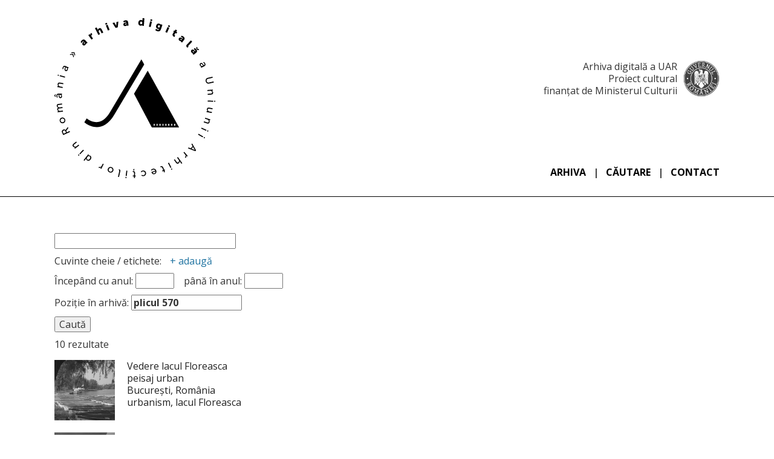

--- FILE ---
content_type: text/html; charset=utf-8
request_url: https://arhiva.uniuneaarhitectilor.ro/cauta?al=plicul%20570
body_size: 2566
content:
<!DOCTYPE html>
<html lang="ro">
<head>
<meta charset="utf-8">
<title>Arhiva digitală a Uniunii Arhitecților din România</title>
<meta http-equiv="X-UA-Compatible" content="IE=edge">
<meta name="viewport" content="width=device-width, initial-scale=1">
<link href="https://fonts.googleapis.com/css?family=Open+Sans:400,400i,700&amp;subset=latin-ext" rel="stylesheet">
<link href="/s/a/auar/bs.min.css" rel="stylesheet" type="text/css">
<link href="/s/a/auar/style-101940487.min.css" rel="stylesheet" type="text/css">
<link rel="apple-touch-icon" sizes="180x180" href="/apple-touch-icon.png">
<link rel="icon" type="image/png" sizes="32x32" href="/favicon-32x32.png">
<link rel="icon" type="image/png" sizes="16x16" href="/favicon-16x16.png">
<link rel="manifest" href="/site.webmanifest">
<link rel="mask-icon" href="/safari-pinned-tab.svg" color="#5bbad5">
<meta name="apple-mobile-web-app-title" content="Arhiva UAR">
<meta name="application-name" content="Arhiva UAR">
<meta name="msapplication-TileColor" content="#2d89ef">
<meta name="theme-color" content="#ffffff">

<style>
    #id_q {
        width: 300px;
    }
    .search-form {
        margin: 30px 0;
    }
    #id_k {
        display: inline-block;
        margin: 0;
        padding: 0;
        list-style-type: none;
    }
    #id_k li {
        display: inline-block;
        margin:0 10px;
    }
    #id_k label {
        font-weight: bold;
    }
    .au-form-row {
        margin: 10px 0;
    }
    .au-input-years input {
        width: 4em;
    }
    .au-input-year-2 {
        padding-left: 20px;
    }
    input[type=text], input[type=number] {
        font-weight: bold;
    }
    .au-result:after {
        content: '';
        display: block;
        clear: both;
        margin-bottom: 20px;
    }


    .au-result,  .au-result:hover {
        color: #222;
        display: block;
        text-decoration: none;
    }

    .au-result-img {
        float: left;
        width: 100px;
        margin-right: 20px;
    }
</style>

</head>
<body>
  <div class="header">
    <div class="container-fluid">
      <div class="header-logo">
        <a href="/"><img src="/s/a/auar/logo-arhiva-uar.svg" width="266" alt="Sigla arhivei UAR" title="Arhiva UAR"></a>
      </div>
      <div class="mc">
        <img src="/s/a/auar/mc.png" alt="">
        <div class="mc-text">Arhiva digitală a UAR<br>Proiect cultural<br>finanțat de Ministerul Culturii</div>
      </div>
      <div class="nav">
        <a href="/">Arhiva</a>
        <span class="sep"> | </span>
        <a href="/cauta">Căutare</a>
        <span class="sep"> | </span>
        <a href="/contact">Contact</a>
      </div>
      <div class="clear"></div>
    </div>
  </div>

  <div class="container-fluid">
    
<form class="search-form" method="GET" action="">
<div class="au-form-row"><input type="text" name="q" id="id_q"></div>
<div class="au-form-row"> Cuvinte cheie / etichete: <ul id="id_k">
  <li><a href="/kw?al=plicul+570">+ adaugă</a></li>
</ul></div>
<div class="au-form-row au-input-years"> <label for="id_yn">Începând cu anul:</label> <input type="number" name="yn" max="2025" id="id_yn"> &nbsp;&nbsp;&nbsp;<label for="id_yx">până în anul:</label>  <input type="number" name="yx" max="2025" id="id_yx"></div>
<div class="au-form-row"><label for="al_id">Poziție în arhivă: <input type="text" name="al" value="plicul 570" id="id_al"></label>
<div class="au-form-row"><input type="submit" value="Caută"></div>
</form>



<p>10 rezultate</p>



<a class="au-result" href="/a-3508/vedere-lacul-floreasca-peisaj-urban">
    <img class="au-result-img" src="/s/v/2ca8b47b1bab9072372540e288232815490931e9-mini.jpg" alt="">
    <div>Vedere lacul Floreasca</div>
    <div>peisaj urban</div>
    <div>București, România</div>
    <div>urbanism, lacul Floreasca</div>
</a>

<a class="au-result" href="/a-3507/blocuripunct-floreasca-locuinte-colective">
    <img class="au-result-img" src="/s/v/7bf20452d119b7fd4d878de82df748ae49380fb7-mini.jpg" alt="">
    <div>Blocuri„punct” Floreasca</div>
    <div>locuințe colective</div>
    <div>București, România</div>
    <div>urbanism, cartier Floreasca, blocuri turn - punct, regim înălțime P+15</div>
</a>

<a class="au-result" href="/a-3506/blocuripunct-floreasca-locuinte-colective">
    <img class="au-result-img" src="/s/v/21fcdbba9690a147527b7cd47b48dfe5378c704d-mini.jpg" alt="">
    <div>Blocuri„punct” Floreasca</div>
    <div>locuințe colective</div>
    <div>București, România</div>
    <div>urbanism, cartier Floreasca, blocuri turn - punct, regim înălțime P+14</div>
</a>

<a class="au-result" href="/a-3505/blocuripunct-floreasca-locuinte-colective">
    <img class="au-result-img" src="/s/v/07921b23d4a42f7a3c3b00963632a0be68fa57a6-mini.jpg" alt="">
    <div>Blocuri„punct” Floreasca</div>
    <div>locuințe colective</div>
    <div>București, România</div>
    <div>urbanism, cartier Floreasca, blocuri turn - punct, regim înălțime P+13</div>
</a>

<a class="au-result" href="/a-3504/blocuripunct-floreasca-locuinte-colective">
    <img class="au-result-img" src="/s/v/f7f84a6531ec8432d36ed5a52ecd1068778d8e17-mini.jpg" alt="">
    <div>Blocuri„punct” Floreasca</div>
    <div>locuințe colective</div>
    <div>București, România</div>
    <div>urbanism, cartier Floreasca, blocuri turn - punct, regim înălțime P+12</div>
</a>

<a class="au-result" href="/a-3503/blocuripunct-floreasca-locuinte-colective">
    <img class="au-result-img" src="/s/v/518ab7be32ca4bc29083830b0d0521078f649709-mini.jpg" alt="">
    <div>Blocuri„punct” Floreasca</div>
    <div>locuințe colective</div>
    <div>București, România</div>
    <div>urbanism, cartier Floreasca, blocuri turn - punct, regim înălțime P+11</div>
</a>

<a class="au-result" href="/a-3502/blocuripunct-floreasca-locuinte-colective">
    <img class="au-result-img" src="/s/v/50a4d5ab60d1b80c3756de20b75c85e114d29fb1-mini.jpg" alt="">
    <div>Blocuri„punct” Floreasca</div>
    <div>locuințe colective</div>
    <div>București, România</div>
    <div>urbanism, cartier Floreasca, blocuri turn - punct, regim înălțime P+10</div>
</a>

<a class="au-result" href="/a-3501/vedere-lacul-floreasca-peisaj-urban">
    <img class="au-result-img" src="/s/v/956727881a1f8603d4a278c23e9dd708d40b82ff-mini.jpg" alt="">
    <div>Vedere lacul Floreasca</div>
    <div>peisaj urban</div>
    <div>București, România</div>
    <div>urbanism, lacul Floreasca</div>
</a>

<a class="au-result" href="/a-3500/vedere-lacul-floreasca-peisaj-urban">
    <img class="au-result-img" src="/s/v/7fb5924131c489bb0ecee7cc99bec6e1a5ef31e5-mini.jpg" alt="">
    <div>Vedere lacul Floreasca</div>
    <div>peisaj urban</div>
    <div>București, România</div>
    <div>urbanism, lacul Floreasca</div>
</a>

<a class="au-result" href="/a-3499/vedere-lacul-floreasca-peisaj-urban">
    <img class="au-result-img" src="/s/v/431a856af873a99ea9dbf3ab4de151c515a35cef-mini.jpg" alt="">
    <div>Vedere lacul Floreasca</div>
    <div>peisaj urban</div>
    <div>București, România</div>
    <div>urbanism, lacul Floreasca</div>
</a>





  </div>

  
  <div class="footer invert">
    <div class="container-fluid">
        <div class="row">
      <div class="col-md-4">
        <p><a href="https://www.uniuneaarhitectilor.ro"><img src="/s/a/auar/logo-uar.svg" alt="Sigla UAR" class="img-responsive"></a></p>
      </div>
      <div class="col-md-4">
        <p><strong>Arhiva digitală a Uniunii Arhitecților din România</strong>
        <br>&copy; Uniunea Arhitecților din România</p>
        <p>str. Jean Louis Calderon nr. 48, București
        <br>T: 0213 15 60 73, 0737 01 77 85 / E: uar_contact@yahoo.com
        <br>W: <a href="https://www.uniuneaarhitectilor.ro">https://www.uniuneaarhitectilor.ro</a>
        </p>
      </div>
      <div class="col-md-4">
          <p><a rel="license" href="https://creativecommons.org/licenses/by/4.0/"><img alt="Licență CC-BY" src="/s/a/auar/cc-by.png" width="120" height="42"></a>
          <p>Textele și imaginile din acest website sunt puse la dispoziție sub licența <a href="https://creativecommons.org/licenses/by/4.0/">Creative Commons Atribuire 4.0 Internațional</a>
      </div>
    </div>
  </div>
  

  
</body>
</html>


--- FILE ---
content_type: text/css
request_url: https://arhiva.uniuneaarhitectilor.ro/s/a/auar/style-101940487.min.css
body_size: 1664
content:
body{font-family:'Open Sans',sans-serif;font-size:16px;line-height:20px;margin:0}p{padding:0;margin:0 0 16px 0}h1,h2,h3{margin:0 0 16px 0;padding:0;line-height:1.1}h1{font-size:32px}h2{font-size:24px}h3{font-size:20px}h4{font-size:16px}a{text-decoration:none;color:#1e72a0}@media(min-width:1200px){.container-fluid{margin-left:60px;margin-right:60px}}.clear{clear:both}.figure{padding:0;margin:0 0 16px 0}.legend{background-image:url('foto.png');background-position:0 4px;background-repeat:no-repeat;color:#666;text-indent:20px;font-size:80%}.img-responsive{width:100%;height:auto;display:block}.invert{background-color:#4f4f4f;color:#f6f6f6}.footer{padding:30px 0;background-color:#4f4f4f;color:#fff}.footer a{color:#fff}.footer .container-fluid{opacity:.9}.footer .finfo{display:inline-block;margin-right:60px;vertical-align:top}.footer .finfo:last-child{margin-right:0}.finfo p{margin:0 0 20px 0}.finfo img{vertical-align:top}.header{border-bottom:1px solid #000;margin-bottom:30px}.header .container-fluid{position:relative}.mc{position:absolute;top:100px;right:30px;display:inline-block}.mc-uar{text-align:right;margin-bottom:20px;white-space:nowrap}.mc img{float:right;width:60px;height:60px}.mc-text{margin-right:70px;text-align:right}.nav{font-weight:bold;position:absolute;bottom:30px;right:30px;text-transform:uppercase;text-align:right;float:right}.header-logo{margin:30px 0}@media(max-width:575px){.nav{position:static;text-align:center;float:none;display:block}.header-logo{text-align:center}.mc{position:static;margin:30px 0}}.nav a{color:#000}.nav .sep{padding:0 8px}@media(max-width:480px){.header-logo img{width:80%}.nav .sep{padding:0 2px}}.pagination{margin:0 0 30px 0;text-align:right;clear:both}.scan-items{margin:30px -30px 0 -30px}.col-scan-item{display:inline-block;min-height:1px;padding:0 30px 60px 30px;position:relative;vertical-align:top;width:33.3333333%}@media(max-width:1570px){.col-scan-item{width:50%;display:inline-block}}@media(max-width:768px){.col-scan-item{display:block;width:100%}}.scan-item{display:block;text-decoration:none;color:#222;border:1px solid #fff;vertical-align:top}.scan-item:hover{background-image:url('h1.gif');text-decoration:none}.scan-item:hover .s-link{font-weight:bold}.scan-item .s-link:hover{text-decoration:underline}.scan-item .s-link{color:#1e72a0}.scan-item-det-info .scan-item-title{padding-top:0;margin-top:0;border-bottom:4px solid #222;font-weight:bold}.scan-item-mtime{color:#444}.scan-item-det-img{vertical-align:top;padding:0;width:50%;float:left;position:relative}.scan-item-det-img img{width:100%;height:auto;display:block;vertical-align:top}.scan-item-det-info{width:50%;float:left;padding:0 0 0 20px;vertical-align:top}.scan-item-det-info p{border-bottom:1px solid #000}.scan-item-det-info p:last-child{border-bottom:0}.scan-item-det-other{bottom:0;display:block;left:0;padding:0;position:absolute;text-align:justify;vertical-align:bottom;width:100%;z-index:1}.scan-item-det-other img{display:inline-block;width:25%;height:auto;vertical-align:bottom;outline:2px solid #fff}@media(max-width:480px){.scan-item-det-img{width:100%;float:none}.scan-item-det-info{width:100%;float:none;margin-top:24px;padding:0}}.scan-info-table{border-collapse:collapse;border-top:1px solid #666;width:100%}.scan-info-table th,.scan-info-table td{padding:10px 0;vertical-align:top;border-bottom:1px solid #666;text-align:left}.scan-info-table th{padding-right:15px;width:6.5em}.scan-info-table td{padding-left:15px}.scan-meta img{border:1px solid #e6e6e6}.scan-rel{display:block;width:16.66666%;padding:20px;float:left}@media(max-width:992px){.scan-rel{width:25%}}@media(max-width:768px){.scan-rel{width:33.33333%}}@media(max-width:480px){.scan-rel{width:50%}}h1{margin-top:0;padding-top:0;font-size:150%}@media(max-width:992px){h1{margin-top:30px}}.scan-meta{background-image:url('h1.gif');padding:30px 0;margin:30px 0}.avoidwrap{display:inline-block}.au-pagination{margin:30px 0;text-align:justify}.au-pagination>span,.au-pagination a{display:inline-block;line-height:2.8em;text-align:center;width:2.8em;height:2.8em;border:1px solid #d6d6d6;border-radius:1.4em;text-decoration:none}.au-pagination a:active{background-color:#333;color:#fff}.au-pagination .disabled{color:#aaa;background-color:#f6f6f6}.au-pagination .skip{color:#aaa}.au-pagination .current{font-weight:bold;border-color:#000}.au-only-phone{display:none}.au-table{border-collapse:collapse;border-spacing:0;vertical-align:top}.au-table th,.au-table td{border-bottom:1px solid #e6e6e6;padding:4px;text-align:left;vertical-align:top}.au-table th{font-weight:bold}.au-table-vborders{border:1px solid #e6e6e6}.au-table-vborders td,.au-table-vborders th{border-left:1px solid #e6e6e6}.au-table tbody tr:first-child td{border-top:1px solid #444}.au-table tbody:nth-child(odd){background-color:#f6f6f6}@media(max-width:480px){.au-pagination .current{width:5.6em}.au-only-phone{display:inline-block}.au-pagination .au-skip-phone{display:none}}

--- FILE ---
content_type: image/svg+xml
request_url: https://arhiva.uniuneaarhitectilor.ro/s/a/auar/logo-arhiva-uar.svg
body_size: 11626
content:
<?xml version="1.0" encoding="UTF-8" standalone="no"?>
<svg
   xmlns:dc="http://purl.org/dc/elements/1.1/"
   xmlns:cc="http://creativecommons.org/ns#"
   xmlns:rdf="http://www.w3.org/1999/02/22-rdf-syntax-ns#"
   xmlns:svg="http://www.w3.org/2000/svg"
   xmlns="http://www.w3.org/2000/svg"
   width="532"
   height="530.00616"
   id="svg2"
   version="1.1">
  <defs
     id="defs4" />
  <metadata
     id="metadata7">
    <rdf:RDF>
      <cc:Work
         rdf:about="">
        <dc:format>image/svg+xml</dc:format>
        <dc:type
           rdf:resource="http://purl.org/dc/dcmitype/StillImage" />
        <dc:title></dc:title>
      </cc:Work>
    </rdf:RDF>
  </metadata>
  <g
     id="layer1"
     transform="translate(-242.7112,-134.1492)">
    <path
       id="path2997"
       style="fill:#000000;fill-opacity:1;fill-rule:nonzero;stroke:none"
       d="m 336.19573,223.05616 c 2.47526,2.5989 6.04107,2.31488 8.4879,-0.0121 2.75298,-2.62152 1.90267,-5.45417 1.90267,-5.45417 l 0.0511,-0.0503 c 0,0 0.31217,0.43231 0.72462,0.86462 l 0.75202,0.79174 4.02856,-3.833 -7.69064,-8.08072 c -3.17723,-3.34036 -7.3106,-3.24233 -11.00711,0.27397 -3.23807,3.08148 -3.88125,6.94715 -3.88125,6.94715 l 4.489,1.65385 c 0,0 0.69798,-3.04378 2.35433,-4.61971 1.09663,-1.04308 2.27694,-1.48544 3.31952,-0.38958 l 0.2179,0.22872 -0.17775,0.1685 c -2.03916,1.94289 -7.20929,7.68862 -3.57086,11.51156 z m 4.21782,-4.4513 c -1.04358,-1.09586 0.17393,-3.03121 1.57593,-4.36585 l 0.40842,-0.38707 0.26619,0.27899 c 1.01894,1.07073 1.18785,3.29009 0.0412,4.38344 -0.86714,0.8219 -1.70939,0.70377 -2.29176,0.0905 z m 24.9155,-13.32376 4.96228,-3.52636 -3.97552,-5.59492 c -0.57129,-0.80178 -0.95434,-1.52314 -1.16925,-2.1892 -0.8523,-2.71955 0.80406,-4.45885 1.98035,-5.29331 0.60172,-0.42729 1.06519,-0.62836 1.06519,-0.62836 l -3.46579,-4.87608 c 0,0 -0.32699,0.1484 -0.61352,0.35188 -2.20932,1.56839 -2.89146,4.55687 -2.09521,7.01502 l -0.0581,0.0402 c 0,0 -0.24732,-0.47252 -0.59494,-0.96013 l -1.77322,-2.49585 -4.76072,3.38561 10.4984,14.77149 z m 22.84692,-15.29931 5.42451,-2.76479 -3.64147,-7.14823 c -0.38405,-0.75152 -0.6726,-1.47287 -0.77289,-2.21183 -0.24833,-1.65133 0.35465,-3.18453 2.0158,-4.02904 1.19084,-0.60574 2.107,-0.28402 2.8736,1.22153 l 4.82279,9.46813 5.42451,-2.76227 -5.33428,-10.471 c -2.31613,-4.54681 -5.62281,-4.75794 -8.88325,-3.09656 -2.13264,1.08581 -3.51781,3.01613 -3.61308,5.07716 l -0.0627,0.0328 c 0,0 -0.22393,-0.5982 -0.63915,-1.41255 l -3.61031,-7.08539 -5.4235,2.76478 11.41956,22.41739 z m 23.98075,-33.84349 5.53259,-2.17664 -1.7388,-4.42115 -5.5336,2.17664 1.73981,4.42115 z m 7.40685,19.01669 5.66505,-2.22942 -6.63625,-16.86268 -5.66403,2.22943 6.63523,16.86267 z m 25.43377,-8.70404 7.23493,-1.66893 1.9253,-19.04183 -6.27455,1.44774 -0.54114,10.01858 c -0.0726,1.24415 0.0531,3.20212 0.0531,3.20212 l -0.0686,0.0181 c 0,0 -0.75128,-1.84989 -1.35499,-2.90302 l -4.91102,-8.76186 -6.24037,1.4402 10.17742,16.2494 z m 25.55969,-10.90583 c 0.44766,3.56155 3.48641,5.44915 6.83908,5.0294 3.77016,-0.47504 4.76675,-3.25993 4.76675,-3.25993 l 0.07,-0.0101 c 0,0 -0.004,0.53285 0.0706,1.12603 l 0.13653,1.08078 5.51674,-0.6912 -1.39218,-11.0692 c -0.57534,-4.57195 -3.95968,-6.94966 -9.02201,-6.31125 -4.43371,0.55799 -7.24676,3.28758 -7.24676,3.28758 l 2.63033,3.99637 c 0,0 2.36814,-2.03588 4.6373,-2.32241 1.50203,-0.18841 2.71452,0.15583 2.90302,1.65635 l 0.0402,0.31418 -0.24433,0.0302 c -2.79317,0.35189 -10.36416,1.90771 -9.70514,7.1432 z m 6.03504,-1.07826 c -0.18962,-1.50053 1.94112,-2.33499 3.86064,-2.57628 l 0.55847,-0.0728 0.0483,0.38707 c 0.18438,1.46534 -0.99657,3.35042 -2.56747,3.54898 -1.18711,0.14839 -1.79484,-0.44739 -1.8999,-1.28688 z m 43.50489,-5.27571 c -0.42728,5.61251 2.50842,9.71947 7.41968,10.09146 3.71989,0.28402 5.42903,-2.23193 5.42903,-2.23193 l 0.0704,0.006 c 0,0 -0.0704,0.45242 -0.11321,1.01543 l -0.0905,1.19137 5.68289,0.43231 1.91022,-25.08666 -6.06996,-0.45996 -0.55045,7.22615 c -0.0352,0.45744 -0.0251,0.80933 -0.0251,0.80933 l -0.0704,-0.004 c 0,0 -0.98024,-1.52063 -4.62724,-1.79962 -4.80822,-0.36445 -8.53062,3.09153 -8.96545,8.81213 z m 6.10515,0.46247 c 0.21113,-2.76981 1.97808,-4.18991 3.87321,-4.04413 2.38526,0.18097 3.38058,2.41039 3.21469,4.58452 -0.23626,3.12421 -2.0585,4.32563 -3.88326,4.18739 -2.10375,-0.16086 -3.41074,-2.02332 -3.20464,-4.72778 z m 33.60722,-7.07031 5.79349,1.33966 1.07072,-4.62724 -5.79348,-1.33967 -1.07073,4.62725 z m -4.66746,19.86875 5.93173,1.37234 4.08182,-17.65692 -5.9292,-1.37234 -4.08435,17.65692 z m 24.06118,7.24877 -3.10662,3.8154 c 1.37486,1.43015 3.6822,2.95078 5.982,3.72743 4.70264,1.58599 10.47853,0.97522 12.59485,-5.2933 l 5.26566,-15.60345 -5.40139,-1.82224 -0.29156,0.86713 c -0.0678,0.19847 -0.10053,0.41221 -0.10053,0.41221 l -0.10054,-0.0352 c 0,0 -0.9727,-2.18418 -4.10696,-3.24234 -5.20031,-1.75438 -9.07353,1.46785 -10.5464,5.83621 -1.48545,4.40104 -0.34937,9.50081 4.81826,11.24514 2.0007,0.67612 3.50374,0.51274 4.90875,-0.34937 l 0.0678,0.0227 c 0,0 -0.17836,0.42226 -0.24632,0.62334 l -0.19364,0.56552 c -0.85457,2.53355 -3.01361,2.65922 -5.07966,1.963 -2.70195,-0.91238 -4.46387,-2.73211 -4.46387,-2.73211 z m 7.99526,-4.43371 c -2.2998,-0.77666 -2.65923,-3.01362 -1.93787,-5.14753 0.66355,-1.96803 2.19172,-3.08651 4.2251,-2.40034 1.73427,0.58815 3.10912,1.7946 2.08615,4.82832 -1.01291,3.00105 -2.87286,3.22726 -4.37338,2.71955 z m 30.89522,-3.6646 5.41898,2.44306 1.95294,-4.32814 -5.41898,-2.44558 -1.95294,4.33066 z m -8.45773,18.57182 5.54716,2.5059 7.45236,-16.52085 -5.54717,-2.50339 -7.45235,16.51834 z m 24.84788,5.2556 c -3.2901,5.1224 0.99783,8.79956 3.4233,10.35789 0.82944,0.53285 1.45026,0.80682 1.45026,0.80682 L 642.21,192.1534 c 0,0 -0.28654,-0.14075 -0.69874,-0.40718 -0.97773,-0.62836 -2.57125,-1.98813 -1.46785,-3.70481 l 3.00356,-4.67752 3.1971,2.056 2.56874,-3.99637 -3.1971,-2.05348 2.81505,-4.38345 -4.97158,-3.19458 -2.81757,4.38093 -2.10124,-1.35223 -2.56873,3.99888 1.95545,1.25421 -3.44341,5.35614 z m 20.30106,14.99268 c -2.21937,2.82008 -1.42512,6.30874 1.22908,8.39741 2.98848,2.34755 5.67032,1.09837 5.67032,1.09837 l 0.0553,0.0452 c 0,0 -0.38205,0.36948 -0.75152,0.83949 l -0.67361,0.8596 4.37088,3.43587 6.89437,-8.76939 c 2.84773,-3.62438 2.15905,-7.70119 -1.84989,-10.85556 -3.51631,-2.75975 -7.43225,-2.8427 -7.43225,-2.8427 l -0.99532,4.68003 c 0,0 3.11164,0.25386 4.91126,1.66641 1.18886,0.935 1.79711,2.0384 0.86211,3.22977 l -0.19605,0.24883 -0.19343,-0.15321 c -2.21183,-1.73931 -8.64121,-6.03226 -11.90115,-1.88006 z m 5.00678,3.5339 c 0.93751,-1.18886 3.02618,-0.26391 4.54933,0.935 l 0.44236,0.34685 -0.23877,0.30413 c -0.9149,1.16121 -3.08651,1.64882 -4.33066,0.66858 -0.94003,-0.73896 -0.94254,-1.59101 -0.42226,-2.25456 z m 21.51506,17.38045 c -4.20248,4.40355 -2.24199,7.34427 0.0979,9.57872 0.7113,0.68114 1.39747,1.18886 1.39747,1.18886 l 3.64449,-3.81792 c 0,0 -0.27899,-0.21867 -0.56049,-0.48509 -0.99281,-0.94757 -0.80682,-1.59855 0.38204,-2.84773 l 12.19522,-12.77582 -4.40355,-4.20248 -12.7532,13.36146 z m 15.25407,17.82532 c -2.82008,2.21937 -2.87286,5.796 -0.7867,8.45019 2.35006,2.98848 5.25057,2.40788 5.25057,2.40788 l 0.0452,0.0553 c 0,0 -0.45996,0.26894 -0.92998,0.64093 l -0.85708,0.6736 3.43587,4.37088 8.7694,-6.89437 c 3.62187,-2.85024 3.91594,-6.9748 0.76157,-10.98625 -2.76227,-3.51128 -6.55002,-4.51666 -6.55002,-4.51666 l -2.07108,4.31307 c 0,0 2.96586,0.98024 4.37841,2.77986 0.93501,1.18886 1.26678,2.40537 0.0778,3.34037 l -0.24883,0.19605 -0.15342,-0.19344 c -1.7393,-2.21183 -6.97229,-7.89974 -11.12198,-4.6373 z m 4.03408,4.61719 c 1.18885,-0.935 3.00105,0.45745 4.19744,1.9806 l 0.34937,0.44236 -0.30664,0.23878 c -1.16121,0.91238 -3.3856,0.87216 -4.36333,-0.37199 -0.74147,-0.94003 -0.54039,-1.76946 0.12306,-2.28975 z m 12.72052,-6.42184 c 2.02332,2.57125 5.22293,3.68219 7.7967,1.65887 l 0.27396,-0.21615 -2.5436,-3.23732 -0.30413,0.23878 c -1.10591,0.86965 -2.25707,0.43231 -2.84521,-0.31669 -0.58563,-0.74649 -0.73895,-1.96551 0.36696,-2.83768 l 0.30161,-0.23877 -2.5436,-3.2348 -0.27396,0.21615 c -2.57628,2.02332 -2.25205,5.39385 -0.22873,7.96761 z m 12.64513,45.81501 c -3.16694,1.61112 -3.47107,5.12491 -2.08113,7.85199 1.93032,3.79278 5.72059,3.48112 5.72059,3.48112 l 0.0328,0.0627 c 0,0 -0.56301,0.20862 -1.28436,0.57558 l -1.50555,0.76911 1.43517,2.82009 10.03617,-5.10983 c 4.01397,-2.04594 5.05705,-5.41898 3.0111,-9.43295 -1.8524,-3.63695 -4.89869,-4.96907 -4.89869,-4.96907 l -1.58598,2.38777 c 0,0 2.54108,1.19388 3.78775,3.63946 1.02046,2.00573 0.89479,3.926 -1.70914,5.2531 l -0.2815,0.14336 -0.34937,-0.68868 c -1.35726,-2.66676 -5.09223,-9.45054 -10.32773,-6.78378 z m 1.7217,2.99351 c 2.85276,-1.45528 5.11737,2.60392 6.28361,4.89116 l 0.39963,0.7867 -0.50268,0.25386 c -2.35007,1.19891 -5.89402,0.90987 -7.20353,-1.66138 -1.00537,-1.97557 -0.26391,-3.61685 1.02297,-4.27034 z m 22.14091,45.67677 c -5.38379,1.24415 -8.08826,5.94932 -6.78378,11.60456 1.30448,5.65776 5.80102,8.70153 11.1823,7.45989 l 15.63612,-3.6093 -0.78419,-3.39315 -15.56575,3.59171 c -3.77267,0.86965 -6.49222,-1.0657 -7.35684,-4.80318 -0.85206,-3.7023 0.75152,-6.6003 4.45633,-7.45487 l 15.63361,-3.6093 -0.7842,-3.39315 -15.6336,3.60679 z m -1.20143,40.28041 0.25889,3.4032 8.31446,-0.63339 c 0.87719,-0.0653 1.68904,-0.0553 2.40788,0.10054 2.61649,0.5429 4.57195,2.58131 4.77805,5.28326 0.21616,2.84018 -1.70914,3.51881 -4.19996,3.70732 l -10.59667,0.80682 0.25889,3.4032 11.36829,-0.86714 c 4.52671,-0.34434 6.66062,-2.44558 6.34141,-6.62041 -0.29407,-3.86064 -2.97842,-5.77337 -4.57697,-6.359 l -0.004,-0.0678 c 0,0 0.60322,0.0227 1.30447,-0.0302 l 2.35007,-0.17855 -0.25134,-3.29764 -17.75244,1.34972 z m 22.60841,35.56771 -0.0929,3.44593 3.48363,0.0931 0.0905,-3.44845 -3.48112,-0.0905 z m -21.3542,-0.53285 -0.0905,3.41074 17.79768,0.47504 0.0905,-3.41325 -17.79768,-0.47253 z m 4.91881,23.48962 c -4.63982,-0.83547 -7.0854,0.83446 -7.79419,4.78231 -0.6183,3.4286 1.25673,6.12552 2.85779,7.16331 l -0.0121,0.07 c 0,0 -0.5429,-0.16891 -1.26929,-0.29961 l -2.3199,-0.41723 -0.58563,3.25565 17.52371,3.15262 0.60323,-3.35872 -8.20639,-1.47764 c -3.46352,-0.6236 -6.23585,-3.30293 -5.59241,-6.86976 0.50269,-2.805 2.53104,-2.94147 4.954,-2.50463 l 10.45843,1.88106 0.60573,-3.35873 -11.22251,-2.01853 z m -13.20562,33.34733 -1.0833,3.23707 7.9098,2.64589 c 0.83446,0.27873 1.58096,0.60273 2.17916,1.02599 2.20177,1.51587 3.21217,4.15295 2.35258,6.72346 -0.90484,2.70295 -2.94073,2.57929 -5.31091,1.78579 l -10.07638,-3.37151 -1.08329,3.23604 10.81282,3.61809 c 4.30301,1.44022 7.0879,0.33077 8.415,-3.64045 1.22656,-3.67115 -0.5052,-6.47615 -1.74935,-7.63559 l 0.0227,-0.0668 c 0,0 0.54541,0.25712 1.21148,0.48007 l 2.23696,0.74824 1.0481,-3.13702 -16.88529,-5.64921 z m 7.38951,41.6623 -1.41758,3.14356 3.17448,1.43165 1.42009,-3.14281 -3.17699,-1.4324 z m -19.48419,-8.75204 -1.40251,3.11138 16.2293,7.3224 1.4025,-3.11138 -16.22929,-7.3224 z m 8.45019,30.8271 -1.71417,2.9915 3.02115,1.733 1.71417,-2.99274 -3.02115,-1.73176 z m -18.5492,-10.5909 -1.69658,2.9621 15.44762,8.85409 1.69657,-2.96208 -15.44761,-8.85411 z m -32.83309,45.50109 -2.36766,2.74216 24.63927,9.47843 2.39279,-2.76854 -12.95427,-23.00503 -2.34504,2.71579 3.79278,6.53392 -6.11772,7.08287 -7.04015,-2.7796 z m 20.86408,8.63015 c 0,0 -2.05097,-1.07223 -3.28507,-1.58069 l -7.75899,-3.07597 4.92383,-5.69745 4.14718,7.25554 c 0.68114,1.14764 2.01829,3.04653 2.01829,3.04653 l -0.0452,0.0521 z m -35.32642,5.82314 -2.57879,2.2367 4.77303,5.50295 c 0.71381,0.82365 1.34971,1.71616 1.777,2.69616 1.11848,2.52424 0.61831,5.00728 -1.03051,6.43666 -0.39964,0.34662 -0.81436,0.56553 -0.81436,0.56553 l 2.21434,2.55164 c 0,0 0.36445,-0.22267 0.71131,-0.52227 2.07359,-1.79862 2.30482,-4.69989 1.20896,-7.19852 l 0.0527,-0.0462 c 0,0 0.33931,0.49866 0.8244,1.05641 l 2.02835,2.33977 2.49836,-2.16685 -11.66488,-13.45194 z m -20.93948,17.1198 -2.78238,1.98135 4.84089,6.79233 c 0.49012,0.68717 0.90233,1.38617 1.13859,2.08237 0.88976,2.52024 0.14578,5.29785 -2.03338,6.84913 -2.3199,1.65437 -3.89332,0.35641 -5.34357,-1.67795 l -6.16799,-8.65479 -2.77986,1.98033 6.61789,9.28516 c 2.63408,3.69651 5.53711,4.43572 8.94785,2.00673 2.89548,-2.06378 3.42079,-5.20457 3.05132,-7.05724 l 0.0579,-0.0412 c 0,0 0.30915,0.55674 0.79927,1.2449 l 5.28828,7.42144 2.77987,-1.98035 -14.41459,-20.23219 z m -19.97683,37.62621 -3.07394,1.56489 1.58347,3.1036 3.07142,-1.56412 -1.58095,-3.10437 z m -9.72702,-19.01693 -3.04126,1.55029 8.08322,15.86534 3.04127,-1.55029 -8.08323,-15.86534 z m -18.77792,15.95054 c -2.17413,-5.53635 -6.65559,-4.53198 -8.78448,-3.69651 -0.65601,0.25737 -1.08832,0.50269 -1.08832,0.50269 l 1.10592,2.8178 c 0,0 0.26894,-0.18137 0.7289,-0.36117 1.21147,-0.47628 3.70229,-0.96315 5.00426,2.34454 l 2.89045,7.36841 -3.99637,1.56999 1.00538,2.55468 3.99637,-1.56893 1.87503,4.78141 3.07896,-1.2086 -1.87502,-4.78135 2.25958,-0.88674 -1.00286,-2.55567 -2.16408,0.84928 -3.03372,-7.72983 z m -23.04072,10.63018 c -1.44271,-5.07699 -6.23584,-7.92419 -11.61712,-6.39654 -4.09691,1.16147 -5.94429,4.31911 -5.94429,4.31911 l 2.03589,2.01952 c 0,0 1.56587,-2.60189 4.51162,-3.43736 3.04629,-0.86488 6.25847,0.27296 7.49257,3.98226 l -12.48929,3.54435 c 0,0 0.17594,1.01027 0.30161,1.44913 1.25924,4.43586 4.84843,7.29294 9.68932,5.92034 4.87356,-1.38338 7.56546,-5.95076 6.01969,-11.40081 z m -2.92062,2.9867 c 0.32424,2.94346 -1.26677,5.07793 -3.77016,5.78777 -2.20177,0.62444 -4.43371,-0.27883 -5.37122,-3.19481 l 9.14138,-2.59296 z m -30.93292,4.53203 c -0.66857,-5.3067 -5.07212,-8.76071 -10.62432,-8.06272 -4.60965,0.58033 -6.6958,3.71525 -6.6958,3.71525 l 1.67144,2.30726 c 0,0 1.86748,-2.64597 5.15004,-3.05835 3.66459,-0.46145 6.59527,1.97246 7.04769,5.56886 0.45493,3.62975 -1.7946,6.60759 -5.35363,7.05627 -3.00357,0.37702 -5.14502,-1.40988 -5.14502,-1.40988 l -1.30699,2.5753 c 0,0 2.52601,2.30725 6.95972,1.74959 5.54968,-0.69807 8.95539,-5.20558 8.29687,-10.44158 z m -36.27398,0.38289 c 0.15844,-5.94584 -4.36083,-6.7686 -6.64806,-6.83045 -0.70376,-0.0181 -1.19639,0.0392 -1.19639,0.0392 l -0.0831,3.02498 c 0,0 0.31921,-0.0619 0.81436,-0.0491 1.29945,0.0354 3.78524,0.55864 3.68973,4.11084 l -0.20862,7.9144 -4.29296,-0.1138 -0.0728,2.74417 4.29295,0.11381 -0.13834,5.13486 3.30769,0.0883 0.13573,-5.1349 2.42798,0.0648 0.0728,-2.74514 -2.32242,-0.0619 0.22118,-8.30027 z m -2.48077,-8.65472 c -0.29407,-0.81788 -0.38204,-1.52365 -0.36445,-2.15804 0.0251,-0.94834 0.33177,-1.85643 0.74649,-2.93647 l -2.60392,-0.069 c -0.59318,1.18108 -0.935,2.15804 -0.96516,3.28332 -0.0141,0.56352 0.0402,1.12703 0.19846,1.79963 l 2.98848,0.0804 z m -25.66099,22.04668 -3.42154,-0.43105 -0.43509,3.45699 3.4218,0.43004 0.43483,-3.45598 z m 2.63033,-21.19636 -3.38637,-0.42605 -2.22162,17.6647 3.38711,0.42612 2.22088,-17.66477 z m -23.27095,1.48056 c 1.00738,-4.35447 -1.65133,-5.51089 -3.53641,-5.94672 -0.58238,-0.13573 -1.11245,-0.18579 -1.11245,-0.18579 l -0.68241,2.94953 c 0,0 0.28277,0.0283 0.59116,0.0991 1.02876,0.23851 1.76419,0.80504 1.2801,2.89737 l -4.36886,18.89008 3.32528,0.76876 4.50359,-19.4723 z m -23.2541,-1.45995 c 1.73578,-5.13299 -1.06821,-10.2413 -6.10115,-11.94465 -5.03265,-1.70261 -10.36292,0.65574 -12.09894,5.78869 -1.72599,5.09953 1.08983,10.1755 6.12375,11.87796 5.03265,1.70247 10.35109,-0.62148 12.07634,-5.722 z m -3.30091,-1.11625 c -1.18408,3.5001 -4.66169,5.10927 -7.82913,4.03713 -3.19961,-1.08194 -4.95424,-4.46139 -3.77016,-7.96061 1.19489,-3.53339 4.65187,-5.18674 7.85175,-4.10495 3.16719,1.07123 4.94243,4.49478 3.74754,8.02843 z m -28.48057,-20.63183 -3.03976,-1.5513 -3.31245,6.48593 c -0.49589,0.97196 -1.08607,1.89489 -1.83306,2.66049 -1.92052,1.98234 -4.41134,2.44883 -6.35423,1.45703 -0.46951,-0.24053 -0.82967,-0.5419 -0.82967,-0.5419 l -1.53574,3.00734 c 0,0 0.34384,0.25537 0.75128,0.46348 2.44458,1.24792 5.22219,0.37501 7.12685,-1.57693 l 0.0627,0.0324 c 0,0 -0.33477,0.50068 -0.67159,1.1587 l -1.40777,2.75775 2.94626,1.5043 8.09704,-15.8573 z m -43.40285,-15.25156 c 3.41375,-4.34249 3.3841,-9.20047 -0.40567,-12.1804 -3.45773,-2.71854 -6.63699,-1.00914 -6.63699,-1.00914 l -0.0551,-0.0432 c 0,0 0.33204,-0.36545 0.76686,-0.91817 l 1.04459,-1.32834 -2.54588,-2.00197 -15.35334,19.5302 2.68309,2.11003 5.08871,-6.47312 c 0.41347,-0.52631 0.68442,-0.98376 0.68442,-0.98376 l 0.0551,0.0432 c 0,0 -0.66077,3.06037 2.5753,5.60524 3.7063,2.91382 8.59671,2.10399 12.09894,-2.35057 z m -2.73941,-2.15201 c -2.50061,3.18101 -5.76131,3.57083 -7.97415,1.83103 -2.65594,-2.08841 -1.99893,-5.60045 -0.0412,-8.08825 2.805,-3.56883 5.92117,-3.49142 7.99677,-1.85945 2.32292,1.82603 2.4114,5.07289 0.0181,8.11667 z m -34.03928,-12.76476 -2.49484,-2.38074 -2.40462,2.51922 2.49484,2.38099 2.40462,-2.51947 z m 14.72224,-15.47426 -2.46921,-2.35736 -12.2935,12.87937 2.46946,2.35737 12.29325,-12.87938 z m -15.54916,-16.4374 -2.1128,-2.68034 -6.54952,5.16235 c -0.6912,0.54492 -1.37083,0.99056 -2.05298,1.2605 -2.47524,1.01041 -5.235,0.40742 -6.91297,-1.7202 -1.76444,-2.23847 -0.54391,-3.87321 1.41758,-5.41948 l 8.34539,-6.57918 -2.11179,-2.67933 -8.95415,7.05724 c -3.56406,2.81003 -4.16276,5.74573 -1.56989,9.03455 2.39555,3.03875 5.69244,3.12924 7.34403,2.72357 l 0.0442,0.0551 c 0,0 -0.51349,0.31519 -1.06645,0.75102 l -1.85166,1.45904 2.04821,2.5979 13.98278,-11.02269 z m -30.25731,-44.51154 -1.43642,-3.17424 -9.00918,4.07355 -2.18947,-4.84139 6.85013,-8.8511 -1.62394,-3.59144 -6.61059,8.78246 c -0.5487,0.75002 -0.72162,1.13682 -0.72162,1.13682 l -0.0637,0.0294 c -1.9185,-2.10677 -5.07991,-2.6077 -7.96534,-1.30273 -2.9817,1.34797 -4.57627,3.88404 -4.39953,6.58397 0.0708,1.01041 0.329,2.09119 1.401,4.46438 l 3.13098,6.92477 22.63782,-10.23447 z m -13.2026,2.14622 -8.11265,3.66811 -1.65233,-3.65528 c -0.79727,-1.76343 -0.93776,-2.5881 -0.89352,-3.34314 0.11984,-1.44222 1.01619,-2.62152 2.68435,-3.37455 2.53204,-1.14587 4.79893,-0.3172 5.9164,2.15127 l 2.05775,4.55359 z m -9.19166,-31.27375 c 5.21439,-1.47563 7.83691,-6.67922 6.38967,-11.79256 -1.44724,-5.11234 -6.40827,-8.16869 -11.62273,-6.69304 -5.18005,1.46685 -7.76909,6.66062 -6.32191,11.77296 1.44818,5.11335 6.37491,8.17949 11.55497,6.71264 z m -0.94934,-3.35192 c -3.55424,1.00638 -6.85019,-0.94832 -7.76132,-4.16578 -0.91994,-3.24988 0.87186,-6.61059 4.42601,-7.61597 3.58943,-1.0172 6.90993,0.89653 7.82985,4.14617 0.91039,3.21745 -0.90508,6.6194 -4.49454,7.63558 z m 0.0314,-34.98584 -0.42628,-3.38637 -8.06452,1.01418 c -0.80312,0.10134 -1.6102,0.16589 -2.33085,0.0806 -2.59689,-0.34759 -4.9552,-1.89487 -5.28018,-4.47919 -0.34267,-2.72256 1.74369,-3.34012 4.04801,-3.62867 l 10.57819,-1.33136 -0.42529,-3.38536 -8.06556,1.01318 c -0.90719,0.11501 -1.71917,0.14558 -2.47417,0.0627 -2.4879,-0.32473 -4.81579,-1.91248 -5.128,-4.39047 -0.33381,-2.65396 1.56008,-3.38839 4.03918,-3.70055 l 10.57893,-1.32935 -0.42601,-3.38738 -11.31246,1.42287 c -4.50359,0.56653 -6.53984,2.70296 -6.03912,6.68224 0.36033,2.86281 2.55271,5.06985 4.805,5.77991 l 0.0101,0.0696 c -2.57923,0.92671 -3.72108,2.84421 -3.34798,5.81234 0.34657,2.75698 2.64796,4.98566 4.81384,5.564 l 0.008,0.0706 c 0,0 -0.60282,0.004 -1.29993,0.0923 l -2.33967,0.29357 0.41239,3.28332 17.66585,-2.22289 z m -8.7284,-44.5231 c 3.5522,0.0929 5.49612,-2.84773 5.57755,-5.90659 0.11321,-4.25526 -3.36556,-5.79097 -3.36556,-5.79097 l 0.001,-0.0728 c 0,0 0.59593,0.0879 1.40495,0.10798 l 1.68863,0.0452 0.0845,-3.16442 -11.25641,-0.2991 c -4.50258,-0.12065 -7.03175,2.34755 -7.15153,6.84913 -0.10898,4.07931 1.93318,6.70335 1.93318,6.70335 l 2.53504,-1.33967 c 0,0 -1.66416,-2.2621 -1.59151,-5.00677 0.0599,-2.25205 1.08882,-3.87824 4.00873,-3.80033 l 0.31517,0.0101 -0.0201,0.77162 c -0.0796,2.991 -0.0392,10.73491 5.83591,10.89326 z m -0.0854,-3.45347 c -3.20072,-0.0855 -3.25177,-4.73281 -3.18403,-7.30155 l 0.0225,-0.87719 0.56257,0.0161 c 2.63911,0.0704 5.614,2.01578 5.53741,4.89869 -0.0589,2.21686 -1.49529,3.30267 -2.93855,3.26497 z m -15.20534,-0.0529 0.0804,-2.98848 -2.76575,-1.90519 0.002,-0.0704 2.86396,-1.78957 0.0794,-2.98848 -4.54973,2.97591 -0.0943,3.5515 4.3838,3.21469 z m 22.54831,-30.1613 0.60373,-3.35796 -8.20786,-1.4779 c -0.86496,-0.15583 -1.64944,-0.36696 -2.30432,-0.69874 -2.39758,-1.18383 -3.77704,-3.64951 -3.2979,-6.31376 0.50563,-2.805 2.53799,-2.97592 4.99743,-2.53355 l 10.45819,1.88005 0.60399,-3.35795 -11.22027,-2.0183 c -4.46723,-0.8043 -7.0612,0.69371 -7.80246,4.81576 -0.68529,3.81037 1.43445,6.33638 2.83353,7.30406 l -0.0121,0.068 c 0,0 -0.57634,-0.17594 -1.26852,-0.2991 l -2.32003,-0.41723 -0.58613,3.25491 17.52339,3.15185 z m -12.99822,-40.0165 0.93961,-3.31774 -3.35191,-0.94757 -0.9396,3.31774 3.3519,0.94757 z m 20.56116,5.78343 0.92973,-3.28256 -17.13161,-4.85094 -0.92978,3.28507 17.13166,4.84843 z m 2.03716,-22.19872 c 3.24006,1.46283 6.17074,-0.49766 7.42846,-3.28758 1.75062,-3.88075 -0.86388,-6.64302 -0.86388,-6.64302 l 0.0294,-0.0653 c 0,0 0.51626,0.31167 1.2537,0.64344 l 1.54048,0.69622 1.30096,-2.88794 -10.26387,-4.62976 c -4.10598,-1.85241 -7.39205,-0.55547 -9.2447,3.54898 -1.67797,3.72241 -0.81009,6.93207 -0.81009,6.93207 l 2.85704,-0.25888 c 0,0 -0.6608,-2.72709 0.46824,-5.22796 0.92595,-2.05348 2.50466,-3.15688 5.16639,-1.95546 l 0.28854,0.1307 -0.31896,0.70376 c -1.22932,2.72709 -4.18738,9.88537 1.16827,12.30078 z m 1.2577,-3.21469 c -2.91784,-1.31704 -1.16925,-5.62257 -0.1128,-7.96509 l 0.36143,-0.80179 0.51351,0.23124 c 2.40534,1.0858 4.39749,4.03156 3.21041,6.66062 -0.91114,2.0208 -2.65671,2.4682 -3.97251,1.87502 z m 28.92344,-47.2351 1.97908,-2.77987 -2.53204,-8.8825 -9.25147,0.49766 -1.97935,2.78238 9.25148,-0.50017 2.5323,8.8825 z m -4.1208,5.79097 1.97834,-2.77987 -2.53103,-8.8825 -9.25174,0.49766 -1.97933,2.78238 9.25275,-0.50017 2.53101,8.8825" />
    <path
       style="fill:#000000;fill-opacity:1;fill-rule:nonzero;stroke:none"
       d="m 551.18845,308.12813 -10.17944,17.53125 -35.0625,59.00304 4.77554,8.98555 c 4.15471,7.85199 8.35216,15.70776 12.50437,23.56351 l 41.72312,79.04773 90.16971,0 -103.9308,-188.13108 z m 20.42171,175.87806 1.94792,0 c 0.36696,0 0.62836,0.325 0.62836,0.69119 l 0,5.15256 c 0,0.3662 -0.2614,0.62836 -0.62836,0.62836 l -1.94792,0 c -0.36445,0 -0.62836,-0.26216 -0.62836,-0.62836 l 0,-5.15256 c 0,-0.36619 0.26391,-0.69119 0.62836,-0.69119 z m 9.73959,0 1.88508,0 c 0.36696,0 0.6912,0.325 0.6912,0.69119 l 0,5.15256 c 0,0.3662 -0.32424,0.62836 -0.6912,0.62836 l -1.88508,0 c -0.36445,0 -0.6912,-0.26216 -0.6912,-0.62836 l 0,-5.15256 c 0,-0.36619 0.32675,-0.69119 0.6912,-0.69119 z m 9.67675,0 1.88508,0 c 0.36696,0 0.69119,0.325 0.69119,0.69119 l 0,5.15256 c 0,0.3662 -0.32423,0.62836 -0.69119,0.62836 l -1.88508,0 c -0.36696,0 -0.6912,-0.26216 -0.6912,-0.62836 l 0,-5.15256 c 0,-0.36619 0.32424,-0.69119 0.6912,-0.69119 z m 9.67675,0 1.94791,0 c 0.36445,0 0.62836,0.325 0.62836,0.69119 l 0,5.15256 c 0,0.3662 -0.26391,0.62836 -0.62836,0.62836 l -1.94791,0 c -0.36697,0 -0.62836,-0.26216 -0.62836,-0.62836 l 0,-5.15256 c 0,-0.36619 0.26139,-0.69119 0.62836,-0.69119 z m 9.73958,0 1.88508,0 c 0.36697,0 0.6912,0.325 0.6912,0.69119 l 0,5.15256 c 0,0.3662 -0.32423,0.62836 -0.6912,0.62836 l -1.88508,0 c -0.36445,0 -0.69119,-0.26216 -0.69119,-0.62836 l 0,-5.15256 c 0,-0.36619 0.32674,-0.69119 0.69119,-0.69119 z m 9.67675,0 1.88508,0 c 0.36696,0 0.6912,0.325 0.6912,0.69119 l 0,5.15256 c 0,0.3662 -0.32424,0.62836 -0.6912,0.62836 l -1.88508,0 c -0.36696,0 -0.69119,-0.26216 -0.69119,-0.62836 l 0,-5.15256 c 0,-0.36619 0.32423,-0.69119 0.69119,-0.69119 z m 9.67675,0 1.94792,0 c 0.36696,0 0.62836,0.325 0.62836,0.69119 l 0,5.15256 c 0,0.3662 -0.2614,0.62836 -0.62836,0.62836 l -1.94792,0 c -0.36445,0 -0.62836,-0.26216 -0.62836,-0.62836 l 0,-5.15256 c 0,-0.36619 0.26391,-0.69119 0.62836,-0.69119 z m 9.73959,0 1.88508,0 c 0.36696,0 0.69119,0.325 0.69119,0.69119 l 0,5.15256 c 0,0.3662 -0.32423,0.62836 -0.69119,0.62836 l -1.88508,0 c -0.36697,0 -0.6912,-0.26216 -0.6912,-0.62836 l 0,-5.15256 c 0,-0.36619 0.32423,-0.69119 0.6912,-0.69119 z"
       id="path2999" />
    <path
       id="path3001"
       style="fill:#000000;fill-opacity:1;fill-rule:nonzero;stroke:none"
       d="M 530.47245,270.85176 425.97385,446.4757 c -25.87387,43.48431 -56.04974,32.83184 -69.53409,24.80843 -4.3817,-2.6077 -7.01502,-5.08696 -7.01502,-5.08696 l -7.82209,13.14656 c 0,0 2.96988,2.68034 8.02644,5.68867 17.19142,10.22946 57.40851,25.48579 90.7028,-30.4707 l 99.43275,-167.11117 -9.1062,-16.48818 -0.18599,-0.11059" />
  </g>
</svg>


--- FILE ---
content_type: image/svg+xml
request_url: https://arhiva.uniuneaarhitectilor.ro/s/a/auar/logo-uar.svg
body_size: 4072
content:
<?xml version="1.0" encoding="UTF-8" standalone="no"?>
<svg xmlns="http://www.w3.org/2000/svg" width="748" height="135" viewBox="0 0 748 135">
  <path d="M27.132 64.996 27.115.372H.01v66.114c-.02.837 0 1.78 0 2.63 0 18.42 6.01 34.01 18.07 46.773C30.142 128.647 44.718 135 61.808 135c9.64 0 18.77-2.38 27.43-7.198 8.615-4.816 17.743-12.61 27.29-23.483l58.117-65.886v95.823h25.416V.352h-25.416L107.91 74.479l-1.07 1.191c-17.65 19.513-32.318 29.245-43.961 29.245-10.2 0-18.72-3.625-25.519-10.923-6.848-7.25-10.39-16.436-10.245-27.506Zm237.851-45.872h-31.04v.008h-21.052V.304h52.281c5.632 0 10.666.66 15.188 2.098 4.532 1.44 8.546 3.66 12.133 6.776h.001a38.59 38.59 0 0 1 9.902 13 36.99 36.99 0 0 1 3.496 15.694c0 8.689-2.463 16.582-6.964 23.004-4.389 6.267-10.71 11.137-18.568 13.985l30.51 58.459.35.673h-24.9l-.125-.262-27.276-56.426H212.89v-18.82h50.973c6.994 0 12.309-2.149 15.968-5.569 4.094-3.825 6.129-9.252 6.129-15.044 0-3.301-.606-6.204-1.69-8.646-1.134-2.55-2.792-4.605-4.831-6.087l-.005-.006c-1.816-1.362-3.725-2.365-6.026-3.025-2.308-.664-5.017-.985-8.425-.985zM372.901 1.418v132.575h-2.703V1.418ZM435.168 0h5.483v18.252c0 1.052.05 2.12.153 3.203.102 1.082.395 2.054.877 2.917s1.213 1.572 2.193 2.128 2.36.834 4.145.834c1.783 0 3.164-.278 4.144-.834.98-.556 1.71-1.265 2.193-2.128.482-.863.775-1.835.877-2.917.102-1.083.153-2.15.153-3.203V0h5.483v20.05c0 2.019-.308 3.774-.921 5.265-.614 1.492-1.485 2.743-2.61 3.752-1.126 1.008-2.478 1.762-4.057 2.259-1.579.497-3.333.746-5.262.746-1.93 0-3.684-.249-5.263-.746-1.58-.497-2.931-1.25-4.057-2.26-1.126-1.008-1.995-2.259-2.61-3.75-.614-1.492-.92-3.247-.92-5.265zm31.797 0h5.789l14.297 23.078h.088V0h5.219v31.326h-5.79L472.316 8.292h-.131v23.034h-5.22zm31.884 0h5.482v31.326h-5.482zm11.84 0h5.483v18.252c0 1.052.052 2.12.153 3.203.103 1.082.395 2.054.878 2.917.482.863 1.213 1.572 2.193 2.128.979.556 2.36.834 4.144.834 1.784 0 3.165-.278 4.145-.834.979-.556 1.71-1.265 2.192-2.128.483-.863.775-1.835.878-2.917a34.04 34.04 0 0 0 .153-3.203V0h5.482v20.05c0 2.019-.307 3.774-.92 5.265-.615 1.492-1.485 2.743-2.61 3.752-1.126 1.008-2.478 1.762-4.057 2.259-1.579.497-3.333.746-5.263.746-1.93 0-3.684-.249-5.263-.746-1.579-.497-2.93-1.25-4.056-2.26-1.126-1.008-1.996-2.259-2.61-3.75-.614-1.492-.921-3.247-.921-5.265zm31.797 0h5.79l14.296 23.078h.089V0h5.219v31.326h-5.79L547.837 8.292h-.132v23.034h-5.219zm31.884 0h22.543v4.738h-17.06v8.205h15.788v4.475h-15.789v9.17h17.368v4.738h-22.85zm36.007 0h5.832l12.062 31.326h-5.877l-2.939-8.292h-12.5l-2.937 8.292h-5.658zm-1.93 18.866h9.56l-4.692-13.47h-.131zM443.896 51.464h5.833l12.06 31.326h-5.876l-2.939-8.292h-12.499l-2.938 8.292h-5.658zm-1.93 18.866h9.56l-4.692-13.47h-.131zm22.806-18.866h14.955c3.45 0 6.038.746 7.763 2.238 1.725 1.491 2.587 3.568 2.587 6.23 0 1.492-.219 2.727-.657 3.707-.44.98-.95 1.77-1.536 2.37-.584.599-1.162 1.03-1.732 1.294-.57.263-.987.438-1.25.526v.088c.468.059.972.204 1.513.439.541.234 1.046.607 1.513 1.119.468.512.856 1.177 1.163 1.996.307.818.46 1.842.46 3.071 0 1.843.139 3.517.417 5.023.277 1.507.709 2.582 1.294 3.225h-5.877a5.117 5.117 0 0 1-.724-2.237c-.073-.82-.11-1.61-.11-2.37 0-1.433-.087-2.669-.263-3.707-.175-1.038-.497-1.901-.965-2.589a4.085 4.085 0 0 0-1.907-1.513c-.805-.322-1.835-.483-3.092-.483h-8.07v12.9h-5.482zm5.482 14.26h8.99c1.755 0 3.085-.418 3.992-1.251.906-.834 1.36-2.084 1.36-3.752 0-.994-.147-1.806-.44-2.435-.292-.628-.694-1.118-1.205-1.47a4.437 4.437 0 0 0-1.755-.702 11.663 11.663 0 0 0-2.039-.175h-8.903zm25.262-14.26h5.482v12.46h14.253v-12.46h5.482V82.79h-5.482V68.663h-14.253V82.79h-5.482zm31.796 0h5.482V82.79h-5.482zm9.21 0h25.35v4.739h-9.956V82.79h-5.483V56.203h-9.911zm28.99 0h22.542v4.739h-17.06v8.204h15.788v4.475h-15.789v9.17h17.368v4.738h-22.85zm48.768 9.96a11.093 11.093 0 0 0-.965-2.501 6.914 6.914 0 0 0-1.578-1.975 7.017 7.017 0 0 0-2.26-1.294c-.862-.307-1.863-.46-3.003-.46-1.667 0-3.107.335-4.32 1.009a8.472 8.472 0 0 0-2.96 2.698c-.761 1.126-1.324 2.405-1.69 3.839a17.685 17.685 0 0 0-.547 4.387c0 1.492.182 2.954.548 4.387.365 1.434.928 2.713 1.689 3.84a8.476 8.476 0 0 0 2.96 2.698c1.213.672 2.653 1.009 4.32 1.009 1.228 0 2.31-.212 3.245-.636a7.22 7.22 0 0 0 2.412-1.755 8.258 8.258 0 0 0 1.579-2.611c.38-.994.629-2.062.746-3.203h5.35c-.117 1.872-.519 3.584-1.206 5.134a12.59 12.59 0 0 1-2.785 4.014 12.3 12.3 0 0 1-4.122 2.61c-1.58.615-3.319.922-5.22.922-2.338 0-4.436-.431-6.293-1.294-1.856-.863-3.428-2.04-4.715-3.532-1.286-1.492-2.273-3.232-2.96-5.221-.687-1.99-1.03-4.11-1.03-6.362 0-2.223.343-4.329 1.03-6.318.687-1.989 1.674-3.73 2.96-5.22 1.287-1.493 2.859-2.677 4.715-3.555 1.857-.877 3.955-1.316 6.294-1.316 1.754 0 3.406.242 4.956.724 1.549.483 2.916 1.184 4.1 2.106a10.943 10.943 0 0 1 2.873 3.357c.73 1.316 1.184 2.822 1.36 4.519zm7.544-9.96h25.349v4.739h-9.955V82.79h-5.483V56.203h-9.911zm9.736 33.476h5.745v3.927a3.77 3.77 0 0 1-.438 1.74c-.293.578-.79 1.031-1.492 1.375-.701.336-1.754.533-3.157.592v-1.667c.614-.088 1.074-.249 1.381-.483.307-.234.504-.6.592-1.097h-2.631zm19.253-33.476h5.482V82.79h-5.482zm12.192 0h5.482v26.588h15.92v4.738h-21.402zm38.507 3.73c-1.667 0-3.107.335-4.32 1.009a8.47 8.47 0 0 0-2.96 2.698c-.76 1.126-1.324 2.405-1.69 3.839a17.686 17.686 0 0 0-.548 4.387c0 1.492.183 2.954.549 4.387.365 1.434.928 2.713 1.688 3.84a8.474 8.474 0 0 0 2.96 2.698c1.214.672 2.654 1.009 4.32 1.009 1.667 0 3.107-.337 4.32-1.01a8.473 8.473 0 0 0 2.96-2.697c.761-1.127 1.324-2.406 1.69-3.84.365-1.433.547-2.895.547-4.387 0-1.492-.182-2.954-.548-4.387-.365-1.434-.928-2.713-1.688-3.84a8.47 8.47 0 0 0-2.96-2.697c-1.214-.674-2.654-1.01-4.32-1.01zm0-4.476c2.339 0 4.436.439 6.293 1.316 1.856.878 3.428 2.062 4.715 3.554 1.286 1.492 2.273 3.232 2.96 5.221.687 1.99 1.03 4.095 1.03 6.318 0 2.252-.343 4.373-1.03 6.362-.687 1.989-1.674 3.73-2.96 5.221-1.287 1.492-2.859 2.669-4.715 3.532-1.857.863-3.954 1.294-6.293 1.294-2.34 0-4.437-.431-6.294-1.294-1.857-.863-3.428-2.04-4.714-3.532-1.287-1.492-2.274-3.232-2.96-5.221-.688-1.99-1.032-4.11-1.032-6.362 0-2.223.344-4.329 1.031-6.318.687-1.989 1.674-3.73 2.96-5.22 1.287-1.493 2.858-2.677 4.715-3.555 1.857-.877 3.955-1.316 6.294-1.316zm19.998.746h14.955c3.45 0 6.038.746 7.763 2.238 1.725 1.491 2.588 3.568 2.588 6.23 0 1.492-.22 2.727-.658 3.707-.439.98-.95 1.77-1.535 2.37-.585.599-1.162 1.03-1.732 1.294-.57.263-.987.438-1.25.526v.088c.467.059.972.204 1.513.439.54.234 1.045.607 1.513 1.119.468.512.855 1.177 1.162 1.996.307.818.46 1.842.46 3.071 0 1.843.14 3.517.417 5.023.278 1.507.71 2.582 1.294 3.225h-5.877a5.114 5.114 0 0 1-.724-2.237c-.073-.82-.11-1.61-.11-2.37 0-1.433-.087-2.669-.262-3.707-.176-1.038-.498-1.901-.965-2.589a4.084 4.084 0 0 0-1.908-1.513c-.804-.322-1.835-.483-3.092-.483h-8.07v12.9h-5.482zm5.482 14.26h8.991c1.754 0 3.085-.418 3.991-1.251.906-.834 1.36-2.084 1.36-3.752 0-.994-.147-1.806-.44-2.435-.291-.628-.693-1.118-1.205-1.47a4.438 4.438 0 0 0-1.754-.702 11.665 11.665 0 0 0-2.04-.175h-8.903zM435.52 102.927h12.982c2.397 0 4.473.41 6.228 1.229 1.754.819 3.186 1.938 4.298 3.356 1.11 1.419 1.936 3.078 2.477 4.98.541 1.9.812 3.934.812 6.098 0 2.164-.27 4.198-.812 6.099-.54 1.9-1.366 3.56-2.477 4.98-1.112 1.418-2.544 2.537-4.298 3.356-1.755.819-3.83 1.228-6.228 1.228H435.52zm5.482 26.851h5.395c2.134 0 3.881-.285 5.24-.855 1.36-.57 2.428-1.36 3.202-2.37.775-1.009 1.302-2.193 1.58-3.553.277-1.36.416-2.83.416-4.41s-.14-3.049-.417-4.41c-.277-1.36-.804-2.544-1.579-3.553-.774-1.01-1.842-1.799-3.201-2.37-1.36-.57-3.107-.855-5.241-.855H441zm26.183-26.851h5.482v31.326h-5.482Zm11.973 0h5.789l14.297 23.078h.088v-23.078h5.22v31.326h-5.79l-14.253-23.034h-.132v23.034h-5.219zm44.076 0h14.955c3.45 0 6.038.746 7.763 2.238 1.725 1.491 2.587 3.568 2.587 6.23 0 1.492-.219 2.727-.657 3.707-.439.98-.95 1.77-1.535 2.37-.585.599-1.163 1.03-1.733 1.294-.57.263-.986.438-1.25.526v.088a5.58 5.58 0 0 1 1.514.439c.54.234 1.045.606 1.513 1.118.467.512.855 1.177 1.162 1.997.307.819.46 1.843.46 3.07 0 1.844.14 3.518.417 5.024.278 1.507.709 2.581 1.294 3.225h-5.877a5.118 5.118 0 0 1-.724-2.237 26.6 26.6 0 0 1-.11-2.37c0-1.433-.087-2.669-.262-3.707-.176-1.038-.498-1.901-.966-2.589a4.079 4.079 0 0 0-1.907-1.513c-.804-.322-1.835-.483-3.092-.483h-8.07v12.9h-5.482zm5.482 14.259h8.99c1.755 0 3.085-.417 3.992-1.25.906-.834 1.36-2.084 1.36-3.751 0-.995-.147-1.806-.44-2.436-.292-.628-.694-1.118-1.205-1.47a4.43 4.43 0 0 0-1.754-.701 11.66 11.66 0 0 0-2.04-.176h-8.903zm38.726-10.53c-1.667 0-3.107.337-4.32 1.01a8.471 8.471 0 0 0-2.96 2.698c-.76 1.126-1.323 2.405-1.689 3.839a17.685 17.685 0 0 0-.548 4.387c0 1.492.183 2.954.548 4.388.366 1.433.928 2.713 1.689 3.838a8.471 8.471 0 0 0 2.96 2.699c1.213.673 2.653 1.009 4.32 1.009 1.667 0 3.106-.336 4.32-1.01a8.476 8.476 0 0 0 2.96-2.698c.76-1.125 1.323-2.405 1.689-3.838.365-1.434.548-2.896.548-4.388 0-1.491-.183-2.954-.548-4.387-.366-1.434-.928-2.713-1.689-3.839a8.476 8.476 0 0 0-2.96-2.699c-1.214-.672-2.653-1.009-4.32-1.009zm0-4.475c2.339 0 4.437.439 6.293 1.317 1.857.877 3.428 2.061 4.715 3.553 1.286 1.492 2.273 3.232 2.96 5.221.688 1.99 1.03 4.095 1.03 6.318 0 2.252-.342 4.373-1.03 6.362-.687 1.989-1.674 3.729-2.96 5.221-1.287 1.492-2.858 2.669-4.715 3.532-1.856.863-3.954 1.294-6.293 1.294-2.34 0-4.437-.431-6.294-1.294-1.856-.863-3.428-2.04-4.714-3.532-1.287-1.492-2.273-3.232-2.96-5.22-.687-1.99-1.031-4.11-1.031-6.363 0-2.223.344-4.329 1.03-6.318.688-1.989 1.674-3.729 2.96-5.22 1.287-1.493 2.859-2.677 4.715-3.554 1.857-.878 3.955-1.317 6.294-1.317zm19.911.746h7.719l8.64 24.526h.088l8.42-24.526h7.631v31.326h-5.219V110.08h-.088l-8.683 24.174h-4.517l-8.684-24.174h-.088v24.174h-5.219zm47.453 0h5.833l12.06 31.326h-5.876l-2.939-8.292h-12.499l-2.938 8.292h-5.658zm-1.93 18.866h9.56l-4.692-13.47h-.131zm1.71-21.893h-4.034l4.693-6.274h4.868l4.736 6.274h-4.078l-3.114-3.949zm20.877 3.027h5.789l14.297 23.078h.088v-23.078h5.22v31.326h-5.79l-14.254-23.034h-.131v23.034h-5.22zm31.884 0h5.482v31.326h-5.482zm20.569 0h5.833l12.06 31.326h-5.877l-2.938-8.292h-12.499l-2.939 8.292h-5.657zm-1.93 18.866h9.56l-4.692-13.47h-.132z" style="fill:#ffffff33"/>
</svg>
